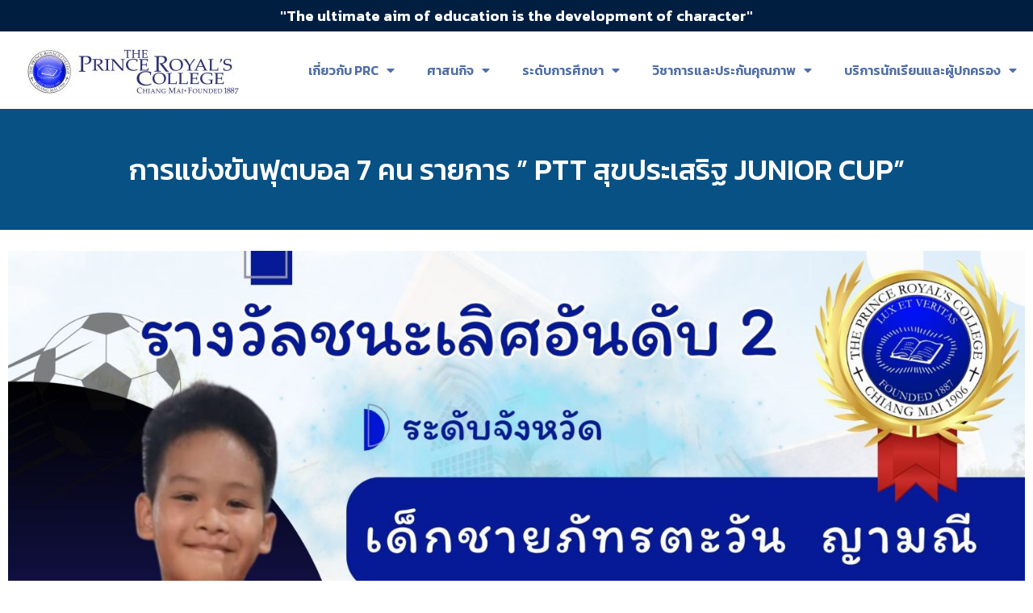

--- FILE ---
content_type: text/css
request_url: https://www.prc.ac.th/wp-content/uploads/elementor/css/post-60.css?ver=1761537643
body_size: 820
content:
.elementor-60 .elementor-element.elementor-element-b5cfe6b:not(.elementor-motion-effects-element-type-background), .elementor-60 .elementor-element.elementor-element-b5cfe6b > .elementor-motion-effects-container > .elementor-motion-effects-layer{background-color:#001E40;}.elementor-60 .elementor-element.elementor-element-b5cfe6b{transition:background 0.3s, border 0.3s, border-radius 0.3s, box-shadow 0.3s;}.elementor-60 .elementor-element.elementor-element-b5cfe6b > .elementor-background-overlay{transition:background 0.3s, border-radius 0.3s, opacity 0.3s;}.elementor-bc-flex-widget .elementor-60 .elementor-element.elementor-element-3c3499a.elementor-column .elementor-widget-wrap{align-items:center;}.elementor-60 .elementor-element.elementor-element-3c3499a.elementor-column.elementor-element[data-element_type="column"] > .elementor-widget-wrap.elementor-element-populated{align-content:center;align-items:center;}.elementor-60 .elementor-element.elementor-element-3b9ff2e{text-align:center;}.elementor-60 .elementor-element.elementor-element-3b9ff2e .elementor-heading-title{color:#FFFFFF;}.elementor-60 .elementor-element.elementor-element-1269c70:not(.elementor-motion-effects-element-type-background), .elementor-60 .elementor-element.elementor-element-1269c70 > .elementor-motion-effects-container > .elementor-motion-effects-layer{background-color:#FFFFFF;}.elementor-60 .elementor-element.elementor-element-1269c70{transition:background 0.3s, border 0.3s, border-radius 0.3s, box-shadow 0.3s;}.elementor-60 .elementor-element.elementor-element-1269c70 > .elementor-background-overlay{transition:background 0.3s, border-radius 0.3s, opacity 0.3s;}.elementor-bc-flex-widget .elementor-60 .elementor-element.elementor-element-cac3cc9.elementor-column .elementor-widget-wrap{align-items:center;}.elementor-60 .elementor-element.elementor-element-cac3cc9.elementor-column.elementor-element[data-element_type="column"] > .elementor-widget-wrap.elementor-element-populated{align-content:center;align-items:center;}.elementor-60 .elementor-element.elementor-element-cac3cc9 > .elementor-widget-wrap > .elementor-widget:not(.elementor-widget__width-auto):not(.elementor-widget__width-initial):not(:last-child):not(.elementor-absolute){margin-bottom:0px;}.elementor-bc-flex-widget .elementor-60 .elementor-element.elementor-element-0ad98b4.elementor-column .elementor-widget-wrap{align-items:center;}.elementor-60 .elementor-element.elementor-element-0ad98b4.elementor-column.elementor-element[data-element_type="column"] > .elementor-widget-wrap.elementor-element-populated{align-content:center;align-items:center;}.elementor-60 .elementor-element.elementor-element-0ad98b4.elementor-column > .elementor-widget-wrap{justify-content:center;}.elementor-60 .elementor-element.elementor-element-0ad98b4 > .elementor-widget-wrap > .elementor-widget:not(.elementor-widget__width-auto):not(.elementor-widget__width-initial):not(:last-child):not(.elementor-absolute){margin-bottom:0px;}.elementor-60 .elementor-element.elementor-element-0ad98b4 > .elementor-element-populated{margin:0px 0px 0px 0px;--e-column-margin-right:0px;--e-column-margin-left:0px;padding:0px 0px 0px 0px;}.elementor-60 .elementor-element.elementor-element-b309d85 > .elementor-widget-container{margin:0px 0px 0px 0px;padding:0px 0px 0px 0px;}.elementor-60 .elementor-element.elementor-element-b309d85 .elementor-menu-toggle{margin-left:auto;}.elementor-60 .elementor-element.elementor-element-b309d85 .elementor-nav-menu .elementor-item{font-family:"Kanit", Sans-serif;font-size:16px;font-weight:600;letter-spacing:0px;}.elementor-60 .elementor-element.elementor-element-b309d85 .elementor-nav-menu--main .elementor-item{padding-top:38px;padding-bottom:38px;}.elementor-60 .elementor-element.elementor-element-b309d85{--e-nav-menu-horizontal-menu-item-margin:calc( 0px / 2 );}.elementor-60 .elementor-element.elementor-element-b309d85 .elementor-nav-menu--main:not(.elementor-nav-menu--layout-horizontal) .elementor-nav-menu > li:not(:last-child){margin-bottom:0px;}.elementor-60 .elementor-element.elementor-element-b309d85 .elementor-nav-menu--dropdown a, .elementor-60 .elementor-element.elementor-element-b309d85 .elementor-menu-toggle{color:#22386E;}.elementor-60 .elementor-element.elementor-element-b309d85 .elementor-nav-menu--dropdown{background-color:#F1F1F1;border-radius:4px 4px 4px 4px;}.elementor-60 .elementor-element.elementor-element-b309d85 .elementor-nav-menu--dropdown a:hover,
					.elementor-60 .elementor-element.elementor-element-b309d85 .elementor-nav-menu--dropdown a.elementor-item-active,
					.elementor-60 .elementor-element.elementor-element-b309d85 .elementor-nav-menu--dropdown a.highlighted,
					.elementor-60 .elementor-element.elementor-element-b309d85 .elementor-menu-toggle:hover{color:#FFFFFF;}.elementor-60 .elementor-element.elementor-element-b309d85 .elementor-nav-menu--dropdown a:hover,
					.elementor-60 .elementor-element.elementor-element-b309d85 .elementor-nav-menu--dropdown a.elementor-item-active,
					.elementor-60 .elementor-element.elementor-element-b309d85 .elementor-nav-menu--dropdown a.highlighted{background-color:#22386E;}.elementor-60 .elementor-element.elementor-element-b309d85 .elementor-nav-menu--dropdown .elementor-item, .elementor-60 .elementor-element.elementor-element-b309d85 .elementor-nav-menu--dropdown  .elementor-sub-item{font-family:"Kanit", Sans-serif;font-weight:500;}.elementor-60 .elementor-element.elementor-element-b309d85 .elementor-nav-menu--dropdown li:first-child a{border-top-left-radius:4px;border-top-right-radius:4px;}.elementor-60 .elementor-element.elementor-element-b309d85 .elementor-nav-menu--dropdown li:last-child a{border-bottom-right-radius:4px;border-bottom-left-radius:4px;}.elementor-60 .elementor-element.elementor-element-b309d85 .elementor-nav-menu--dropdown a{padding-left:48px;padding-right:48px;}.elementor-60 .elementor-element.elementor-element-b309d85 .elementor-nav-menu--dropdown li:not(:last-child){border-style:solid;border-color:#22386E;border-bottom-width:1px;}.elementor-60 .elementor-element.elementor-element-b309d85 .elementor-nav-menu--main > .elementor-nav-menu > li > .elementor-nav-menu--dropdown, .elementor-60 .elementor-element.elementor-element-b309d85 .elementor-nav-menu__container.elementor-nav-menu--dropdown{margin-top:0px !important;}@media(max-width:1024px){.elementor-60 .elementor-element.elementor-element-0ad98b4 > .elementor-widget-wrap > .elementor-widget:not(.elementor-widget__width-auto):not(.elementor-widget__width-initial):not(:last-child):not(.elementor-absolute){margin-bottom:0px;}.elementor-60 .elementor-element.elementor-element-0ad98b4 > .elementor-element-populated{margin:0px 0px 0px 0px;--e-column-margin-right:0px;--e-column-margin-left:0px;padding:0px 0px 0px 0px;}.elementor-60 .elementor-element.elementor-element-b309d85 > .elementor-widget-container{margin:0px 0px 0px 0px;padding:0px 8px 0px 0px;}.elementor-60 .elementor-element.elementor-element-b309d85{--e-nav-menu-horizontal-menu-item-margin:calc( 21px / 2 );}.elementor-60 .elementor-element.elementor-element-b309d85 .elementor-nav-menu--main:not(.elementor-nav-menu--layout-horizontal) .elementor-nav-menu > li:not(:last-child){margin-bottom:21px;}.elementor-60 .elementor-element.elementor-element-b309d85 .elementor-nav-menu--dropdown a{padding-left:32px;padding-right:32px;padding-top:16px;padding-bottom:16px;}}@media(min-width:768px){.elementor-60 .elementor-element.elementor-element-cac3cc9{width:25.016%;}.elementor-60 .elementor-element.elementor-element-0ad98b4{width:74.984%;}}@media(max-width:1024px) and (min-width:768px){.elementor-60 .elementor-element.elementor-element-cac3cc9{width:35%;}.elementor-60 .elementor-element.elementor-element-0ad98b4{width:65%;}}@media(max-width:767px){.elementor-60 .elementor-element.elementor-element-cac3cc9{width:70%;}.elementor-60 .elementor-element.elementor-element-0ad98b4{width:30%;}.elementor-60 .elementor-element.elementor-element-b309d85 > .elementor-widget-container{padding:0px 4px 0px 0px;}.elementor-60 .elementor-element.elementor-element-b309d85 .elementor-nav-menu--main .elementor-item{padding-left:0px;padding-right:0px;padding-top:0px;padding-bottom:0px;}.elementor-60 .elementor-element.elementor-element-b309d85 .elementor-nav-menu--dropdown{border-radius:0px 0px 0px 0px;}.elementor-60 .elementor-element.elementor-element-b309d85 .elementor-nav-menu--dropdown li:first-child a{border-top-left-radius:0px;border-top-right-radius:0px;}.elementor-60 .elementor-element.elementor-element-b309d85 .elementor-nav-menu--dropdown li:last-child a{border-bottom-right-radius:0px;border-bottom-left-radius:0px;}.elementor-60 .elementor-element.elementor-element-b309d85 .elementor-nav-menu--main > .elementor-nav-menu > li > .elementor-nav-menu--dropdown, .elementor-60 .elementor-element.elementor-element-b309d85 .elementor-nav-menu__container.elementor-nav-menu--dropdown{margin-top:16px !important;}}/* Start custom CSS for nav-menu, class: .elementor-element-b309d85 */nav.elementor-nav-menu--dropdown{
    max-height: fit-content !important;
}/* End custom CSS */

--- FILE ---
content_type: text/css
request_url: https://www.prc.ac.th/wp-content/uploads/elementor/css/post-109.css?ver=1761537643
body_size: 1824
content:
.elementor-109 .elementor-element.elementor-element-28335ade:not(.elementor-motion-effects-element-type-background), .elementor-109 .elementor-element.elementor-element-28335ade > .elementor-motion-effects-container > .elementor-motion-effects-layer{background-color:#001E40;}.elementor-109 .elementor-element.elementor-element-28335ade > .elementor-container{max-width:1280px;}.elementor-109 .elementor-element.elementor-element-28335ade{transition:background 0.3s, border 0.3s, border-radius 0.3s, box-shadow 0.3s;padding:70px 0px 70px 0px;}.elementor-109 .elementor-element.elementor-element-28335ade > .elementor-background-overlay{transition:background 0.3s, border-radius 0.3s, opacity 0.3s;}.elementor-109 .elementor-element.elementor-element-263bd28e > .elementor-element-populated, .elementor-109 .elementor-element.elementor-element-263bd28e > .elementor-element-populated > .elementor-background-overlay, .elementor-109 .elementor-element.elementor-element-263bd28e > .elementor-background-slideshow{border-radius:0px 0px 0px 0px;}.elementor-109 .elementor-element.elementor-element-263bd28e > .elementor-element-populated{margin:0px 0px 0px 0px;--e-column-margin-right:0px;--e-column-margin-left:0px;padding:0px 0px 0px 0px;}.elementor-109 .elementor-element.elementor-element-3f732d0 .elementor-heading-title{color:#FFFFFF;font-family:"Kanit", Sans-serif;font-size:20px;font-weight:400;}.elementor-109 .elementor-element.elementor-element-21bdb4e0{column-gap:0px;color:#FFFFFF;font-size:16px;font-weight:300;line-height:24px;letter-spacing:0px;word-spacing:0px;text-shadow:0px 0px 10px rgba(0,0,0,0.3);}.elementor-109 .elementor-element.elementor-element-15453aa{--grid-template-columns:repeat(0, auto);--icon-size:24px;--grid-column-gap:18px;--grid-row-gap:0px;}.elementor-109 .elementor-element.elementor-element-15453aa .elementor-widget-container{text-align:left;}.elementor-109 .elementor-element.elementor-element-15453aa > .elementor-widget-container{margin:0px 50px 0px 0px;padding:0px 0px 0px 0px;}.elementor-109 .elementor-element.elementor-element-15453aa .elementor-social-icon{background-color:#FFFFFF36;--icon-padding:0.6em;}.elementor-109 .elementor-element.elementor-element-15453aa .elementor-social-icon i{color:#ffffff;}.elementor-109 .elementor-element.elementor-element-15453aa .elementor-social-icon svg{fill:#ffffff;}.elementor-109 .elementor-element.elementor-element-15453aa .elementor-icon{border-radius:4px 4px 4px 4px;}.elementor-109 .elementor-element.elementor-element-15453aa .elementor-social-icon:hover{background-color:#ffffff;}.elementor-109 .elementor-element.elementor-element-15453aa .elementor-social-icon:hover i{color:#001c38;}.elementor-109 .elementor-element.elementor-element-15453aa .elementor-social-icon:hover svg{fill:#001c38;}.elementor-109 .elementor-element.elementor-element-33db2a6 .elementor-heading-title{color:#FFFFFF;font-family:"Kanit", Sans-serif;font-size:20px;font-weight:400;}.elementor-109 .elementor-element.elementor-element-40c786c{column-gap:0px;color:#FFFFFF;font-size:16px;font-weight:300;line-height:24px;letter-spacing:0px;word-spacing:0px;text-shadow:0px 0px 10px rgba(0,0,0,0.3);}.elementor-109 .elementor-element.elementor-element-2fc8bf6d{--grid-template-columns:repeat(0, auto);--icon-size:24px;--grid-column-gap:18px;--grid-row-gap:0px;}.elementor-109 .elementor-element.elementor-element-2fc8bf6d .elementor-widget-container{text-align:left;}.elementor-109 .elementor-element.elementor-element-2fc8bf6d > .elementor-widget-container{margin:0px 50px 0px 0px;padding:0px 0px 0px 0px;}.elementor-109 .elementor-element.elementor-element-2fc8bf6d .elementor-social-icon{background-color:#FFFFFF36;--icon-padding:0.6em;}.elementor-109 .elementor-element.elementor-element-2fc8bf6d .elementor-social-icon i{color:#ffffff;}.elementor-109 .elementor-element.elementor-element-2fc8bf6d .elementor-social-icon svg{fill:#ffffff;}.elementor-109 .elementor-element.elementor-element-2fc8bf6d .elementor-icon{border-radius:4px 4px 4px 4px;}.elementor-109 .elementor-element.elementor-element-2fc8bf6d .elementor-social-icon:hover{background-color:#ffffff;}.elementor-109 .elementor-element.elementor-element-2fc8bf6d .elementor-social-icon:hover i{color:#001c38;}.elementor-109 .elementor-element.elementor-element-2fc8bf6d .elementor-social-icon:hover svg{fill:#001c38;}.elementor-bc-flex-widget .elementor-109 .elementor-element.elementor-element-4ca3b1f2.elementor-column .elementor-widget-wrap{align-items:flex-start;}.elementor-109 .elementor-element.elementor-element-4ca3b1f2.elementor-column.elementor-element[data-element_type="column"] > .elementor-widget-wrap.elementor-element-populated{align-content:flex-start;align-items:flex-start;}.elementor-109 .elementor-element.elementor-element-4ca3b1f2 > .elementor-element-populated{border-style:solid;border-width:0px 0px 0px 2px;border-color:#FFFFFF;transition:background 0.3s, border 0.3s, border-radius 0.3s, box-shadow 0.3s;margin:0px 0px 0px 0px;--e-column-margin-right:0px;--e-column-margin-left:0px;padding:0px 0px 0px 16px;}.elementor-109 .elementor-element.elementor-element-4ca3b1f2 > .elementor-element-populated, .elementor-109 .elementor-element.elementor-element-4ca3b1f2 > .elementor-element-populated > .elementor-background-overlay, .elementor-109 .elementor-element.elementor-element-4ca3b1f2 > .elementor-background-slideshow{border-radius:0px 0px 0px 0px;}.elementor-109 .elementor-element.elementor-element-4ca3b1f2 > .elementor-element-populated > .elementor-background-overlay{transition:background 0.3s, border-radius 0.3s, opacity 0.3s;}.elementor-109 .elementor-element.elementor-element-4859bac4 .elementor-icon-list-items:not(.elementor-inline-items) .elementor-icon-list-item:not(:last-child){padding-bottom:calc(5px/2);}.elementor-109 .elementor-element.elementor-element-4859bac4 .elementor-icon-list-items:not(.elementor-inline-items) .elementor-icon-list-item:not(:first-child){margin-top:calc(5px/2);}.elementor-109 .elementor-element.elementor-element-4859bac4 .elementor-icon-list-items.elementor-inline-items .elementor-icon-list-item{margin-right:calc(5px/2);margin-left:calc(5px/2);}.elementor-109 .elementor-element.elementor-element-4859bac4 .elementor-icon-list-items.elementor-inline-items{margin-right:calc(-5px/2);margin-left:calc(-5px/2);}body.rtl .elementor-109 .elementor-element.elementor-element-4859bac4 .elementor-icon-list-items.elementor-inline-items .elementor-icon-list-item:after{left:calc(-5px/2);}body:not(.rtl) .elementor-109 .elementor-element.elementor-element-4859bac4 .elementor-icon-list-items.elementor-inline-items .elementor-icon-list-item:after{right:calc(-5px/2);}.elementor-109 .elementor-element.elementor-element-4859bac4 .elementor-icon-list-icon i{transition:color 0.3s;}.elementor-109 .elementor-element.elementor-element-4859bac4 .elementor-icon-list-icon svg{transition:fill 0.3s;}.elementor-109 .elementor-element.elementor-element-4859bac4{--e-icon-list-icon-size:0px;--icon-vertical-offset:0px;}.elementor-109 .elementor-element.elementor-element-4859bac4 .elementor-icon-list-icon{padding-right:0px;}.elementor-109 .elementor-element.elementor-element-4859bac4 .elementor-icon-list-item > .elementor-icon-list-text, .elementor-109 .elementor-element.elementor-element-4859bac4 .elementor-icon-list-item > a{font-size:18px;font-weight:300;line-height:27px;}.elementor-109 .elementor-element.elementor-element-4859bac4 .elementor-icon-list-text{color:#FFFFFF;transition:color 0.3s;}.elementor-bc-flex-widget .elementor-109 .elementor-element.elementor-element-2d85297.elementor-column .elementor-widget-wrap{align-items:flex-start;}.elementor-109 .elementor-element.elementor-element-2d85297.elementor-column.elementor-element[data-element_type="column"] > .elementor-widget-wrap.elementor-element-populated{align-content:flex-start;align-items:flex-start;}.elementor-109 .elementor-element.elementor-element-2d85297 > .elementor-element-populated{margin:0px 0px 0px 0px;--e-column-margin-right:0px;--e-column-margin-left:0px;padding:0px 0px 0px 0px;}.elementor-109 .elementor-element.elementor-element-5fa17346 .elementor-icon-list-items:not(.elementor-inline-items) .elementor-icon-list-item:not(:last-child){padding-bottom:calc(5px/2);}.elementor-109 .elementor-element.elementor-element-5fa17346 .elementor-icon-list-items:not(.elementor-inline-items) .elementor-icon-list-item:not(:first-child){margin-top:calc(5px/2);}.elementor-109 .elementor-element.elementor-element-5fa17346 .elementor-icon-list-items.elementor-inline-items .elementor-icon-list-item{margin-right:calc(5px/2);margin-left:calc(5px/2);}.elementor-109 .elementor-element.elementor-element-5fa17346 .elementor-icon-list-items.elementor-inline-items{margin-right:calc(-5px/2);margin-left:calc(-5px/2);}body.rtl .elementor-109 .elementor-element.elementor-element-5fa17346 .elementor-icon-list-items.elementor-inline-items .elementor-icon-list-item:after{left:calc(-5px/2);}body:not(.rtl) .elementor-109 .elementor-element.elementor-element-5fa17346 .elementor-icon-list-items.elementor-inline-items .elementor-icon-list-item:after{right:calc(-5px/2);}.elementor-109 .elementor-element.elementor-element-5fa17346 .elementor-icon-list-icon i{transition:color 0.3s;}.elementor-109 .elementor-element.elementor-element-5fa17346 .elementor-icon-list-icon svg{transition:fill 0.3s;}.elementor-109 .elementor-element.elementor-element-5fa17346{--e-icon-list-icon-size:0px;--icon-vertical-offset:0px;}.elementor-109 .elementor-element.elementor-element-5fa17346 .elementor-icon-list-icon{padding-right:0px;}.elementor-109 .elementor-element.elementor-element-5fa17346 .elementor-icon-list-item > .elementor-icon-list-text, .elementor-109 .elementor-element.elementor-element-5fa17346 .elementor-icon-list-item > a{font-size:18px;font-weight:300;line-height:27px;}.elementor-109 .elementor-element.elementor-element-5fa17346 .elementor-icon-list-text{color:#FFFFFF;transition:color 0.3s;}.elementor-bc-flex-widget .elementor-109 .elementor-element.elementor-element-7438c7c5.elementor-column .elementor-widget-wrap{align-items:flex-start;}.elementor-109 .elementor-element.elementor-element-7438c7c5.elementor-column.elementor-element[data-element_type="column"] > .elementor-widget-wrap.elementor-element-populated{align-content:flex-start;align-items:flex-start;}.elementor-109 .elementor-element.elementor-element-7438c7c5 > .elementor-element-populated{padding:0px 0px 0px 0px;}.elementor-109 .elementor-element.elementor-element-39784c43 .elementor-icon-list-items:not(.elementor-inline-items) .elementor-icon-list-item:not(:last-child){padding-bottom:calc(5px/2);}.elementor-109 .elementor-element.elementor-element-39784c43 .elementor-icon-list-items:not(.elementor-inline-items) .elementor-icon-list-item:not(:first-child){margin-top:calc(5px/2);}.elementor-109 .elementor-element.elementor-element-39784c43 .elementor-icon-list-items.elementor-inline-items .elementor-icon-list-item{margin-right:calc(5px/2);margin-left:calc(5px/2);}.elementor-109 .elementor-element.elementor-element-39784c43 .elementor-icon-list-items.elementor-inline-items{margin-right:calc(-5px/2);margin-left:calc(-5px/2);}body.rtl .elementor-109 .elementor-element.elementor-element-39784c43 .elementor-icon-list-items.elementor-inline-items .elementor-icon-list-item:after{left:calc(-5px/2);}body:not(.rtl) .elementor-109 .elementor-element.elementor-element-39784c43 .elementor-icon-list-items.elementor-inline-items .elementor-icon-list-item:after{right:calc(-5px/2);}.elementor-109 .elementor-element.elementor-element-39784c43 .elementor-icon-list-icon i{transition:color 0.3s;}.elementor-109 .elementor-element.elementor-element-39784c43 .elementor-icon-list-icon svg{transition:fill 0.3s;}.elementor-109 .elementor-element.elementor-element-39784c43{--e-icon-list-icon-size:0px;--icon-vertical-offset:0px;}.elementor-109 .elementor-element.elementor-element-39784c43 .elementor-icon-list-icon{padding-right:0px;}.elementor-109 .elementor-element.elementor-element-39784c43 .elementor-icon-list-item > .elementor-icon-list-text, .elementor-109 .elementor-element.elementor-element-39784c43 .elementor-icon-list-item > a{font-size:18px;font-weight:300;line-height:27px;}.elementor-109 .elementor-element.elementor-element-39784c43 .elementor-icon-list-text{color:#FFFFFF;transition:color 0.3s;}.elementor-109 .elementor-element.elementor-element-2e4a6d1e > .elementor-container > .elementor-column > .elementor-widget-wrap{align-content:center;align-items:center;}.elementor-109 .elementor-element.elementor-element-2e4a6d1e:not(.elementor-motion-effects-element-type-background), .elementor-109 .elementor-element.elementor-element-2e4a6d1e > .elementor-motion-effects-container > .elementor-motion-effects-layer{background-color:#FFFFFF;}.elementor-109 .elementor-element.elementor-element-2e4a6d1e > .elementor-container{min-height:50px;}.elementor-109 .elementor-element.elementor-element-2e4a6d1e{border-style:solid;border-width:1px 0px 0px 0px;border-color:rgba(255,255,255,0.19);transition:background 0.3s, border 0.3s, border-radius 0.3s, box-shadow 0.3s;}.elementor-109 .elementor-element.elementor-element-2e4a6d1e > .elementor-background-overlay{transition:background 0.3s, border-radius 0.3s, opacity 0.3s;}.elementor-109 .elementor-element.elementor-element-5cedc75b{text-align:center;}.elementor-109 .elementor-element.elementor-element-5cedc75b .elementor-heading-title{color:#22386E;font-size:16px;font-weight:300;}@media(max-width:1024px){.elementor-109 .elementor-element.elementor-element-28335ade{padding:50px 20px 50px 20px;}.elementor-109 .elementor-element.elementor-element-263bd28e > .elementor-element-populated{margin:0% 0% 16% 0%;--e-column-margin-right:0%;--e-column-margin-left:0%;padding:0px 0px 0px 16px;}.elementor-109 .elementor-element.elementor-element-15453aa{--icon-size:10px;}.elementor-109 .elementor-element.elementor-element-2fc8bf6d{--icon-size:10px;}.elementor-109 .elementor-element.elementor-element-4ca3b1f2 > .elementor-element-populated{border-width:0px 0px 0px 0px;margin:0px 0px 16px 0px;--e-column-margin-right:0px;--e-column-margin-left:0px;padding:0px 0px 0px 0px;}.elementor-109 .elementor-element.elementor-element-4859bac4 .elementor-icon-list-item > .elementor-icon-list-text, .elementor-109 .elementor-element.elementor-element-4859bac4 .elementor-icon-list-item > a{font-size:13px;}.elementor-109 .elementor-element.elementor-element-2d85297 > .elementor-element-populated{margin:0px 0px 16px 0px;--e-column-margin-right:0px;--e-column-margin-left:0px;padding:0px 0px 0px 0px;}.elementor-109 .elementor-element.elementor-element-5fa17346 .elementor-icon-list-item > .elementor-icon-list-text, .elementor-109 .elementor-element.elementor-element-5fa17346 .elementor-icon-list-item > a{font-size:13px;}.elementor-109 .elementor-element.elementor-element-7438c7c5 > .elementor-element-populated{margin:0px 0px 0px 0px;--e-column-margin-right:0px;--e-column-margin-left:0px;}.elementor-109 .elementor-element.elementor-element-39784c43 .elementor-icon-list-item > .elementor-icon-list-text, .elementor-109 .elementor-element.elementor-element-39784c43 .elementor-icon-list-item > a{font-size:13px;}.elementor-109 .elementor-element.elementor-element-2e4a6d1e{padding:4px 0px 4px 0px;}}@media(max-width:767px){.elementor-109 .elementor-element.elementor-element-28335ade{padding:35px 16px 35px 16px;}.elementor-109 .elementor-element.elementor-element-263bd28e{width:100%;}.elementor-109 .elementor-element.elementor-element-263bd28e > .elementor-widget-wrap > .elementor-widget:not(.elementor-widget__width-auto):not(.elementor-widget__width-initial):not(:last-child):not(.elementor-absolute){margin-bottom:0px;}.elementor-109 .elementor-element.elementor-element-263bd28e > .elementor-element-populated{margin:0px 0px 32px 0px;--e-column-margin-right:0px;--e-column-margin-left:0px;padding:0px 0px 0px 0px;}.elementor-109 .elementor-element.elementor-element-26551f1{width:30%;}.elementor-109 .elementor-element.elementor-element-6bd4d5e{width:70%;}.elementor-bc-flex-widget .elementor-109 .elementor-element.elementor-element-6bd4d5e.elementor-column .elementor-widget-wrap{align-items:center;}.elementor-109 .elementor-element.elementor-element-6bd4d5e.elementor-column.elementor-element[data-element_type="column"] > .elementor-widget-wrap.elementor-element-populated{align-content:center;align-items:center;}.elementor-109 .elementor-element.elementor-element-3f732d0 .elementor-heading-title{font-size:18px;line-height:27px;}.elementor-109 .elementor-element.elementor-element-21bdb4e0{text-align:left;font-size:14px;line-height:21px;}.elementor-109 .elementor-element.elementor-element-15453aa .elementor-widget-container{text-align:left;}.elementor-109 .elementor-element.elementor-element-15453aa > .elementor-widget-container{margin:0px 0px 0px 0px;padding:0px 16px 0px 16px;}.elementor-109 .elementor-element.elementor-element-15453aa{--icon-size:30px;}.elementor-109 .elementor-element.elementor-element-15453aa .elementor-social-icon{--icon-padding:0.4em;}.elementor-109 .elementor-element.elementor-element-e99821b{padding:8px 0px 8px 0px;}.elementor-109 .elementor-element.elementor-element-3af17ec{width:30%;}.elementor-109 .elementor-element.elementor-element-3af17ec > .elementor-widget-wrap > .elementor-widget:not(.elementor-widget__width-auto):not(.elementor-widget__width-initial):not(:last-child):not(.elementor-absolute){margin-bottom:0px;}.elementor-109 .elementor-element.elementor-element-6374227{width:70%;}.elementor-bc-flex-widget .elementor-109 .elementor-element.elementor-element-6374227.elementor-column .elementor-widget-wrap{align-items:center;}.elementor-109 .elementor-element.elementor-element-6374227.elementor-column.elementor-element[data-element_type="column"] > .elementor-widget-wrap.elementor-element-populated{align-content:center;align-items:center;}.elementor-109 .elementor-element.elementor-element-6374227 > .elementor-element-populated{padding:0px 0px 0px 16px;}.elementor-109 .elementor-element.elementor-element-33db2a6 .elementor-heading-title{font-size:18px;line-height:27px;}.elementor-109 .elementor-element.elementor-element-8684d60{padding:8px 0px 8px 0px;}.elementor-109 .elementor-element.elementor-element-9b4330b{width:100%;}.elementor-bc-flex-widget .elementor-109 .elementor-element.elementor-element-9b4330b.elementor-column .elementor-widget-wrap{align-items:center;}.elementor-109 .elementor-element.elementor-element-9b4330b.elementor-column.elementor-element[data-element_type="column"] > .elementor-widget-wrap.elementor-element-populated{align-content:center;align-items:center;}.elementor-109 .elementor-element.elementor-element-9b4330b > .elementor-widget-wrap > .elementor-widget:not(.elementor-widget__width-auto):not(.elementor-widget__width-initial):not(:last-child):not(.elementor-absolute){margin-bottom:0px;}.elementor-109 .elementor-element.elementor-element-40c786c{text-align:left;font-size:14px;line-height:21px;}.elementor-109 .elementor-element.elementor-element-2fc8bf6d .elementor-widget-container{text-align:left;}.elementor-109 .elementor-element.elementor-element-2fc8bf6d > .elementor-widget-container{margin:0px 0px 0px 0px;padding:0px 0px 0px 0px;}.elementor-109 .elementor-element.elementor-element-2fc8bf6d{--icon-size:30px;}.elementor-109 .elementor-element.elementor-element-2fc8bf6d .elementor-social-icon{--icon-padding:0.4em;}.elementor-109 .elementor-element.elementor-element-4ca3b1f2{width:50%;}.elementor-109 .elementor-element.elementor-element-4ca3b1f2 > .elementor-element-populated{padding:0px 0px 0px 0px;}.elementor-109 .elementor-element.elementor-element-4859bac4 .elementor-icon-list-item > .elementor-icon-list-text, .elementor-109 .elementor-element.elementor-element-4859bac4 .elementor-icon-list-item > a{font-size:13px;}.elementor-109 .elementor-element.elementor-element-2d85297{width:50%;}.elementor-109 .elementor-element.elementor-element-2d85297 > .elementor-element-populated{padding:0px 0px 0px 0px;}.elementor-109 .elementor-element.elementor-element-5fa17346 .elementor-icon-list-item > .elementor-icon-list-text, .elementor-109 .elementor-element.elementor-element-5fa17346 .elementor-icon-list-item > a{font-size:13px;}.elementor-109 .elementor-element.elementor-element-7438c7c5{width:100%;}.elementor-109 .elementor-element.elementor-element-7438c7c5 > .elementor-element-populated{padding:0px 0px 0px 0px;}.elementor-109 .elementor-element.elementor-element-39784c43 .elementor-icon-list-item > .elementor-icon-list-text, .elementor-109 .elementor-element.elementor-element-39784c43 .elementor-icon-list-item > a{font-size:13px;}.elementor-109 .elementor-element.elementor-element-2e4a6d1e{padding:8px 0px 8px 0px;}.elementor-109 .elementor-element.elementor-element-5cedc75b{text-align:center;}.elementor-109 .elementor-element.elementor-element-5cedc75b .elementor-heading-title{font-size:14px;}}@media(min-width:768px){.elementor-109 .elementor-element.elementor-element-263bd28e{width:35%;}.elementor-109 .elementor-element.elementor-element-26551f1{width:30%;}.elementor-109 .elementor-element.elementor-element-6bd4d5e{width:70%;}.elementor-109 .elementor-element.elementor-element-3af17ec{width:30%;}.elementor-109 .elementor-element.elementor-element-6374227{width:70%;}.elementor-109 .elementor-element.elementor-element-4ca3b1f2{width:22%;}.elementor-109 .elementor-element.elementor-element-2d85297{width:22%;}.elementor-109 .elementor-element.elementor-element-7438c7c5{width:20.98%;}}@media(max-width:1024px) and (min-width:768px){.elementor-109 .elementor-element.elementor-element-263bd28e{width:70%;}.elementor-109 .elementor-element.elementor-element-4ca3b1f2{width:33.33%;}.elementor-109 .elementor-element.elementor-element-2d85297{width:33.33%;}.elementor-109 .elementor-element.elementor-element-7438c7c5{width:33.33%;}}/* Start custom CSS for text-editor, class: .elementor-element-21bdb4e0 */a:hover {
    color: #ffffff; 
}/* End custom CSS */
/* Start custom CSS for text-editor, class: .elementor-element-40c786c */a:hover {
    color: #ffffff; 
}/* End custom CSS */

--- FILE ---
content_type: text/css
request_url: https://www.prc.ac.th/wp-content/uploads/elementor/css/post-320.css?ver=1761537643
body_size: 129
content:
.elementor-320 .elementor-element.elementor-element-5f210f4 > .elementor-background-overlay{background-color:#085184;transition:background 0.3s, border-radius 0.3s, opacity 0.3s;}.elementor-320 .elementor-element.elementor-element-5f210f4 > .elementor-container{min-height:150px;}.elementor-320 .elementor-element.elementor-element-5f210f4{transition:background 0.3s, border 0.3s, border-radius 0.3s, box-shadow 0.3s;margin-top:0px;margin-bottom:16px;}.elementor-320 .elementor-element.elementor-element-384fdf5{text-align:center;}.elementor-320 .elementor-element.elementor-element-384fdf5 .elementor-heading-title{color:#FFFFFF;font-family:"Kanit", Sans-serif;font-size:36px;font-weight:500;}.elementor-bc-flex-widget .elementor-320 .elementor-element.elementor-element-d8a74a6.elementor-column .elementor-widget-wrap{align-items:center;}.elementor-320 .elementor-element.elementor-element-d8a74a6.elementor-column.elementor-element[data-element_type="column"] > .elementor-widget-wrap.elementor-element-populated{align-content:center;align-items:center;}.elementor-320 .elementor-element.elementor-element-d8a74a6.elementor-column > .elementor-widget-wrap{justify-content:center;}.elementor-320 .elementor-element.elementor-element-de23afc{text-align:center;}.elementor-320 .elementor-element.elementor-element-ce61634 .elementor-icon-list-icon{width:14px;}.elementor-320 .elementor-element.elementor-element-ce61634 .elementor-icon-list-icon i{font-size:14px;}.elementor-320 .elementor-element.elementor-element-ce61634 .elementor-icon-list-icon svg{--e-icon-list-icon-size:14px;}.elementor-320 .elementor-element.elementor-element-6d4fb7c{--spacer-size:50px;}@media(max-width:1024px){.elementor-320 .elementor-element.elementor-element-384fdf5 .elementor-heading-title{font-size:48px;}}@media(max-width:767px){.elementor-320 .elementor-element.elementor-element-384fdf5 .elementor-heading-title{font-size:24px;}}